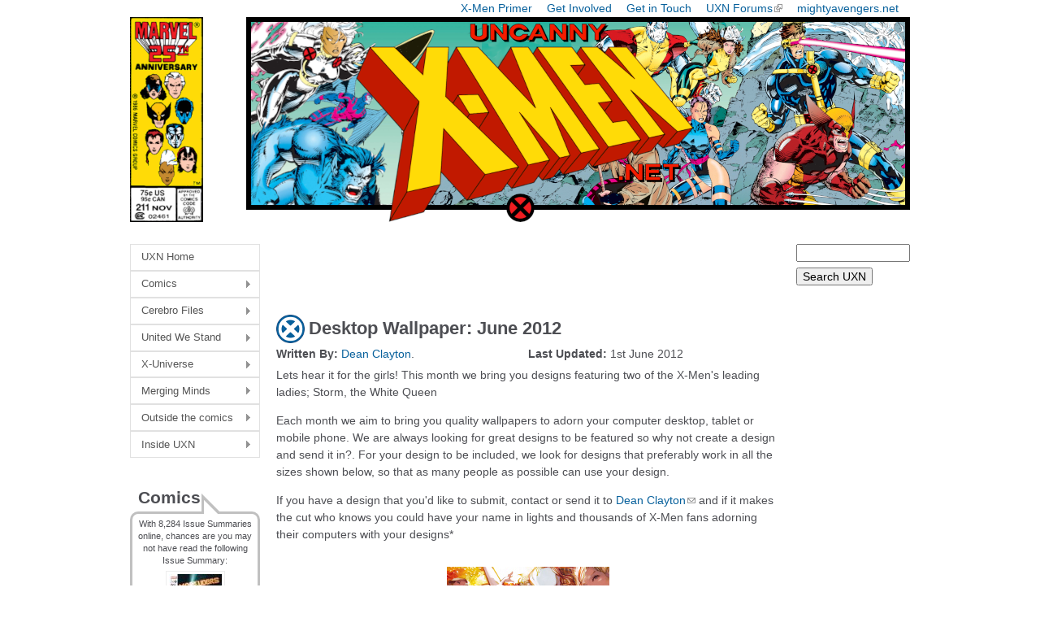

--- FILE ---
content_type: text/html; charset=utf-8
request_url: https://www.google.com/recaptcha/api2/aframe
body_size: 268
content:
<!DOCTYPE HTML><html><head><meta http-equiv="content-type" content="text/html; charset=UTF-8"></head><body><script nonce="qAc4WMfZefnTPMbs3_YK1w">/** Anti-fraud and anti-abuse applications only. See google.com/recaptcha */ try{var clients={'sodar':'https://pagead2.googlesyndication.com/pagead/sodar?'};window.addEventListener("message",function(a){try{if(a.source===window.parent){var b=JSON.parse(a.data);var c=clients[b['id']];if(c){var d=document.createElement('img');d.src=c+b['params']+'&rc='+(localStorage.getItem("rc::a")?sessionStorage.getItem("rc::b"):"");window.document.body.appendChild(d);sessionStorage.setItem("rc::e",parseInt(sessionStorage.getItem("rc::e")||0)+1);localStorage.setItem("rc::h",'1766679545534');}}}catch(b){}});window.parent.postMessage("_grecaptcha_ready", "*");}catch(b){}</script></body></html>